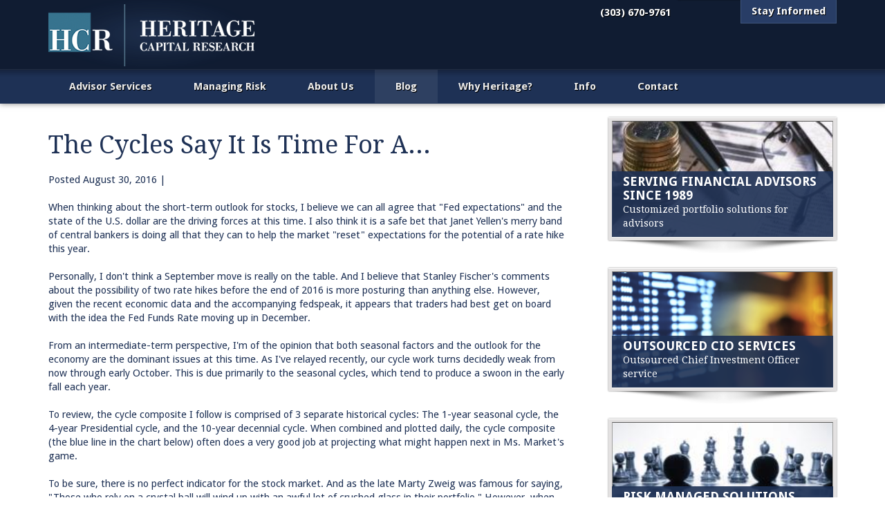

--- FILE ---
content_type: text/html;charset=UTF-8
request_url: https://www.heritagecapitalresearch.com/daily-state-of-the-markets/the-cycles-say-it-is-time-for-a
body_size: 6418
content:
<!DOCTYPE html>
<html>
<head>
    <meta charset="utf-8" />
    <meta name="viewport" content="width=device-width,initial-scale=1">
    <title>The Cycles Say It Is Time For A... - Heritage Capital Research</title>
    <meta name="description" content="" />
    <!--[if lt IE 9]>
        <script src="http://html5shiv.googlecode.com/svn/trunk/html5.js"></script>
    <![endif]-->
    <link href='https://fonts.googleapis.com/css?family=Droid+Sans:400,700|Droid+Serif:400,700' rel='stylesheet' type='text/css'>
    <link href="https://nmcdn.io/e186d21f8c7946a19faed23c3da2f0da/a070770d665f4366bdb8f4a563c79fa8/styles/all.less_1597429147.ncss?v=3bbf45d4ba" rel="stylesheet" type="text/css" media="all" />
    <!--[if lt IE 9]>
        <link href="https://nmcdn.io/e186d21f8c7946a19faed23c3da2f0da/a070770d665f4366bdb8f4a563c79fa8/styles/ie.css?t=1597428756&v=3bbf45d4ba" rel="stylesheet" type="text/css" media="all" />
    <![endif]-->
    <!--[if IE 7]> 
        <link href="https://nmcdn.io/e186d21f8c7946a19faed23c3da2f0da/a070770d665f4366bdb8f4a563c79fa8/styles/ie7.css?t=1597428756&v=3bbf45d4ba" rel="stylesheet" type="text/css" media="all" />
    <![endif]-->
            <link rel="alternate" type="application/rss+xml" title="State of the Markets" href="/daily-state-of-the-markets.rss" />
    <link rel="shortcut icon" href="https://nmcdn.io/e186d21f8c7946a19faed23c3da2f0da/a070770d665f4366bdb8f4a563c79fa8/images/hcr-favicon.png" />
    
    <!-- facebook & twitter og tags -->
<meta name="twitter:card" content="summary">
<meta property="og:title" content="The Cycles Say It Is Time For A...">
<meta name="twitter:title" content="The Cycles Say It Is Time For A...">
<meta property="og:type" content="article">
<meta property="og:url" content="http://www.heritagecapitalresearch.com/daily-state-of-the-markets/the-cycles-say-it-is-time-for-a">
<meta name="twitter:url" content="http://www.heritagecapitalresearch.com/daily-state-of-the-markets/the-cycles-say-it-is-time-for-a">
<meta property="og:image" content="https://nmcdn.io/e186d21f8c7946a19faed23c3da2f0da/a070770d665f4366bdb8f4a563c79fa8/images/HCAlogo-fb.jpg">
<meta name="twitter:image" content="https://nmcdn.io/e186d21f8c7946a19faed23c3da2f0da/a070770d665f4366bdb8f4a563c79fa8/images/HCAlogo-fb.jpg">
<meta property="og:site_name" content="Heritage Capital Research">
<meta property="og:description" content="When thinking about the short-term outlook for stocks, I believe we can all agree that &quot;Fed expectations&quot; and the state of the U.S. dollar are the driving fo...">
<meta name="twitter:description" content="When thinking about the short-term outlook for stocks, I believe we can all agree that &quot;Fed expectations&quot; and the state of the U.S. dollar are the driving fo...">
 
</head>
<body>

<header id="header">
    <div class="container">
        <h1><a href="/"><img src="https://nmcdn.io/e186d21f8c7946a19faed23c3da2f0da/a070770d665f4366bdb8f4a563c79fa8/images/logo-new.png" alt="Heritage Capital Research"></a></h1>
        <nav class="secondary">
            <a class="phone">(303) 670-9761</a>
            <div class="request">
                
                                                <form  method="post" action="/stay-informed" class="grid">
                    <div class="row">
                        <select class="col12" name="field-0">
                            <option>What would you like to do?</option>
                            <option>Receive Dave's "Daily State" Blog</option>
                            <option>Request Information</option>
                        </select>
                    </div>
                    <div class="row">
                        <input type="email" placeholder="Email" class="email col7" name="email">
                        <input type="hidden" name="id" value="b700b1646d5c465abdb305fb326133ed">
                        <input type="submit" class="submit col5" value="Submit">
                    </div>
                </form>
                <a>Stay Informed</a>
            </div>
            
        </nav>
    </div>
    <nav id="nav">
        <div class="container">
                            
    
                    
                
            
        
    <ul>
                <li class="level_1">
    <a href="/serving-financial-advisors">
        Advisor Services
    </a>
    <ul>
                <li class="level_2">
    <a href="/serving-financial-advisors/outsourced-chief-investment-officer-services-ocio">
        Outsourced Chief Investment Officer Services (OCIO)
    </a>
    </li>            <li class="level_2">
    <a href="/serving-financial-advisors/investment-management-solutions">
        Customized Investment Solutions
    </a>
    </li>            <li class="level_2">
    <a href="/serving-financial-advisors/multi-methodology-portfoliostrade">
        Multi-Methodology Portfolios™
    </a>
    </li>            <li class="level_2">
    <a href="/serving-financial-advisors/portfolio-offerings">
        Portfolio Strategies
    </a>
    </li>               
</ul>
</li>            <li class="level_1">
    <a href="/risk-management">
        Managing Risk
    </a>
    </li>            <li class="level_1">
    <a href="/about-us">
        About Us
    </a>
    </li>            <li class="level_1 active">
    <a href="/daily-state-of-the-markets">
        Blog
    </a>
    </li>            <li class="level_1">
    <a href="/why-hcr">
        Why Heritage?
    </a>
    </li>            <li class="level_1">
    <a href="/request-information">
        Info
    </a>
    </li>            <li class="level_1">
    <a href="/contact">
        Contact
    </a>
    </li>               
</ul>


        </div>
    </nav>
</header><!-- #header -->

<div class="content-wrapper">

<div class="banner">
    <img src="">
</div>
<div class="body grid">
<div class="container">
    <div class="row">
        <article class="col8 main m-col4">
                            <header class="page-header header-the-cycles-say-it-is-time-for-a...">
                <h1>The Cycles Say It Is Time For A...</h1>
            </header>
            
    <div class="meta">
    <span class="timestamp">Posted <time datetime="2016-08-30T07:05">August 30, 2016</time></span> |
        </div>                                <p>When thinking about the short-term outlook for stocks, I believe we can all agree that "Fed expectations" and the state of the U.S. dollar are the driving forces at this time. I also think it is a safe bet that Janet Yellen's merry band of central bankers is doing all that they can to help the market "reset" expectations for the potential of a rate hike this year.</p>
<p>Personally, I don't think a September move is really on the table. And I believe that Stanley Fischer's comments about the possibility of two rate hikes before the end of 2016 is more posturing than anything else. However, given the recent economic data and the accompanying fedspeak, it appears that traders had best get on board with the idea the Fed Funds Rate moving up in December.</p>
<p>From an intermediate-term perspective, I'm of the opinion that both seasonal factors and the outlook for the economy are the dominant issues at this time. As I've relayed recently, our cycle work turns decidedly weak from now through early October. This is due primarily to the seasonal cycles, which tend to produce a swoon in the early fall each year.</p>
<p>To review, the cycle composite I follow is comprised of 3 separate historical cycles: The 1-year seasonal cycle, the 4-year Presidential cycle, and the 10-year decennial cycle. When combined and plotted daily, the cycle composite (the blue line in the chart below) often does a very good job at projecting what might happen next in Ms. Market's game.</p>
<p>To be sure, there is no perfect indicator for the stock market. And as the late Marty Zweig was famous for saying, "Those who rely on a crystal ball will wind up with an awful lot of crushed glass in their portfolio." However, when the cycle composite is "on" it can be scary good as a projection of what comes next.</p>
<p><strong>S&amp;P 500 and 2016 Cycle Composite </strong><br /><img src="https://nmcdn.io/e186d21f8c7946a19faed23c3da2f0da/a070770d665f4366bdb8f4a563c79fa8/files/Charts/Cycle_Composite_8.30.16_web.png" alt="" /><br /><strong><a href="https://nmcdn.io/e186d21f8c7946a19faed23c3da2f0da/a070770d665f4366bdb8f4a563c79fa8/files/Charts/Cycle_Composite_8.30.16.png">View Larger Image</a></strong></p>
<p>As you can see from the chart, the cycle composite now calls for a steady - bot not severe - decline into mid-October. This is due to the fact that (a) September/October tends to be weak and (b) the 4-year presidential cycle is in play this year. Historically, the outcome of a presidential election tends to be up in the air at this time of the year, which, of course, causes uncertainty in the stock market. And since markets hate uncertainty more than anything else, it isn't surprising to see the cycle composite projecting some downside action for the next 5-6 weeks.</p>
<p>The good news is that after the fall swoon, stocks traditionally embark on the "year-end rally." And according to the composite, this year will be no different.</p>
<p>So, what is an investor to do with this information, you ask? First, understand that this type of work is best used for setting general strategy - and not for day-to-day decision making. But given that we believe a new cyclical bull market began in February, it looks to me that investors may be presented with an opportunity here. In other words, the projected seasonal weakness over the next few weeks might be a good time to "buy the dip."</p>
<h3>Current Market Drivers</h3>
<p>We strive to identify the driving forces behind the market action on a daily basis. The thinking is that if we can both identify and understand why stocks are doing what they are doing on a short-term basis; we are not likely to be surprised/blind-sided by a big move. Listed below are what we believe to be the driving forces of the current market (Listed in order of importance).</p>
<p><strong> &nbsp;&nbsp;&nbsp;&nbsp;&nbsp; 1. The State of Global Central Bank Policies </strong> <br /><strong> &nbsp;&nbsp;&nbsp;&nbsp;&nbsp; 2. The State of U.S. Economic Growth </strong> <br /><strong> &nbsp;&nbsp;&nbsp;&nbsp;&nbsp; 3. The State of the U.S. Dollar </strong></p>
<!-------- Thought Of The Day -------->
<h3>Thought For The Day:</h3>
<p>Happiness depends upon ourselves -- Aristotle</p>
<p>&nbsp;</p>
<p>Wishing you green screens and all the best for a great day,</p>
<p><img src="http://stateofthemarkets.com/wp-content/uploads/2014/01/DDM-2013-small.jpg" alt="" /></p>
<p><strong>David D. Moenning</strong> <br />Chief Investment Officer <br /><a href="http://www.sowellmanagement.com">Sowell Management Services</a></p>
<p><a href="http://sowellmanagement.com/MPD-Explained/"><strong>Looking for a "Modern" approach to Asset Allocation and Portfolio Design?</strong></a></p>
<p><a href="http://sowellmanagement.com/news-and-events/"><strong>Looking for More on the State of the Markets?</strong></a></p>
<p><strong>Investment Pros: Looking to modernize your asset allocations, add risk management to client portfolios, or outsource portfolio design? Contact Eric@SowellManagement.com</strong></p>
<!---- Disclosure----><hr />
<h3>Disclosures</h3>
<p>The opinions and forecasts expressed herein are those of Mr. David Moenning and may not actually come to pass. Mr. Moenning's opinions and viewpoints regarding the future of the markets should not be construed as recommendations. The analysis and information in this report is for informational purposes only. No part of the material presented in this report is intended as an investment recommendation or investment advice. Neither the information nor any opinion expressed constitutes a solicitation to purchase or sell securities or any investment program.</p>
<p>Any investment decisions must in all cases be made by the reader or by his or her investment adviser. Do NOT ever purchase any security without doing sufficient research. There is no guarantee that the investment objectives outlined will actually come to pass. All opinions expressed herein are subject to change without notice. Neither the editor, employees, nor any of their affiliates shall have any liability for any loss sustained by anyone who has relied on the information provided.</p>
<p>The analysis provided is based on both technical and fundamental research and is provided "as is" without warranty of any kind, either expressed or implied. Although the information contained is derived from sources which are believed to be reliable, they cannot be guaranteed.</p>
<p>David D. Moenning is an investment adviser representative of Sowell Management Services, a registered investment advisor. For a complete description of investment risks, fees and services, review the firm brochure (ADV Part 2) which is available by contacting Sowell. Sowell is not registered as a broker-dealer.</p>
<p>Employees and affiliates of Sowell may at times have positions in the securities referred to and may make purchases or sales of these securities while publications are in circulation. Positions may change at any time.</p>
<p>Investments in equities carry an inherent element of risk including the potential for significant loss of principal. Past performance is not an indication of future results.</p>
<p>Advisory services are offered through Sowell Management Services.</p>
            
        </article><!-- .content -->
        <aside class="col4 sidebar">
                                <div class="row">
        <div class="m-col2 blockwrap">
    <section class="block small">
    <a href="/serving-financial-advisors">
                <div class="image">
                                                                <img src="https://nmcdn.io/e186d21f8c7946a19faed23c3da2f0da/a070770d665f4366bdb8f4a563c79fa8/files/feature-blocks/StockPortFeature-process-sc230x120-q90-t1366147567.jpg?v=3bbf45d4ba" alt="">
            <div class="overlay">
                <h3>Serving Financial Advisors Since 1989</h3>
                <h4>Customized portfolio solutions for advisors</h4>            </div>
        </div>
                <p>Advisors are increasingly turning to outsourcing to create more time for client-facing activities and to bring additional experience/expertise to their firms.</p>
        <span class="learnmore">Learn More &gt;</span>
            </a>
</section>    </div>
            <div class="m-col2 blockwrap">
    <section class="block small">
    <a href="/serving-financial-advisors/outsourced-chief-investment-officer-services-ocio">
                <div class="image">
                                                                <img src="https://nmcdn.io/e186d21f8c7946a19faed23c3da2f0da/a070770d665f4366bdb8f4a563c79fa8/files/invest/smartmixhires-process-sc230x120-q90-t1395261099.png?v=3bbf45d4ba" alt="">
            <div class="overlay">
                <h3>Outsourced CIO Services</h3>
                <h4>Outsourced Chief Investment Officer service</h4>            </div>
        </div>
                <p>A recent study shows 72% of advisors seek help with portfolio construction, ongoing management, trading and/or performance analysis.</p>
        <span class="learnmore">Learn More &gt;</span>
            </a>
</section>    </div>
        </div><div clas="row">
            <div class="m-col2 blockwrap">
    <section class="block small">
    <a href="/risk-management">
                <div class="image">
                                                                <img src="https://nmcdn.io/e186d21f8c7946a19faed23c3da2f0da/a070770d665f4366bdb8f4a563c79fa8/files/feature-blocks/riskmanagement2-process-sc230x120-q90-t1366148019.jpg?v=3bbf45d4ba" alt="">
            <div class="overlay">
                <h3>Risk Managed Solutions</h3>
                <h4>Are you ready for the next financial storm?</h4>            </div>
        </div>
                <p>HCR's risk managed strategies strive to reduce exposure to risk in times of extreme stress and to participate in market gains when the bulls are running.</p>
        <span class="learnmore">Learn More &gt;</span>
            </a>
</section>    </div>
            <div class="m-col2 blockwrap">
    <section class="block small">
    <a href="/daily-state-of-the-markets/the-big-picture-2026-the-economy-earnings">
                <div class="image">
                                                                <img src="https://nmcdn.io/e186d21f8c7946a19faed23c3da2f0da/a070770d665f4366bdb8f4a563c79fa8/files/2026--iStock-process-sc230x120-q90-t1768239078.jpg?v=3bbf45d4ba" alt="">
            <div class="overlay">
                <h3>State of the Market</h3>
                <h4></h4>            </div>
        </div>
                <p>Since there are lots of questions/worries in the headlines these days, I thought this might be a good time to review the big-picture fundamental drivers of the stock market...</p>
        <span class="learnmore">Learn More &gt;</span>
            </a>
</section>    </div>
    </div>            
    <h4>Categories</h4>
<ul>
        <li><a href="/categories/daily-state-of-the-markets">Daily State of the Markets</a></li>
    </ul>        </aside>
    </div><!-- .row -->
</div>
</div><!-- .body -->

</div><!-- .content-wrapper -->

<footer id="footer">
    <div class="nav">
    <div class="container grid">
        <div class="row">
                        <div class="col2 nomobile">
                <h3>Company</h3>
                <nav>
                                        <a href="/about-us">About Us</a>
                                        <a href="/why-hcr">Why HCR</a>
                                        <a href="/footer-pages/company/privacy-policy">Privacy Policy</a>
                                        <a href="/footer-pages/company/disclosure">Disclosure</a>
                                        <a href="/footer-pages/company/terms-of-use">Terms of Use</a>
                                    </nav>
            </div>
                        <div class="col2 nomobile">
                <h3>Risk Management</h3>
                <nav>
                                        <a href="/risk-management">Risk Management Services</a>
                                        <a href="/footer-links/risk-management/what-risk-management-can-and-cant-do">What Risk Management Can and Can&#039;t Do</a>
                                    </nav>
            </div>
                        <div class="col6 m-col4">
                <h3>Contact Us</h3>
                <div class="row">
                    <div  class="image col3 m-col1">
                                                <img src="https://nmcdn.io/e186d21f8c7946a19faed23c3da2f0da/a070770d665f4366bdb8f4a563c79fa8/images/HCRlogo.png" alt="map">
                    </div>
                    <div class="address col5 m-col2" itemscope itemtype="http://schema.org/LocalBusiness">
                        <p itemprop="name">Heritage Capital Research</p>
                        
                        <p itemprop="address" itemscope itemtype="http://schema.org/PostalAddress">
                            <span itemprop="streetAddress">19263 W 85th Bluff</span><br>
                            <span itemprop="addressLocality">Arvada</span>, <span itemprop="addressRegion">CO</span> <span itemprop="postalCode">80007</span>  
                        </p>
                        <p>Phone: <span class="tel-number">(303) 670-9761 </span><br>
                        Email: <a href="mailto:info@heritagecapitalresearch.com">Info@HeritageCapitalResearch.com</a></p>
                    </div>
                    <div class="social col4 nomobile">
                        Connect with Us
                        <nav>
                                                        <a class="icon rss" href="/daily-state-of-the-markets.rss">RSS</a>
                             
                        </nav>
                    </div>
                </div><!-- .row -->
            </div><!-- .col6 -->
        </div><!-- .row -->
    </div>
</div><!-- .nav -->
<div class="copy">
    <p class="container">
        <br>Advisory Services offered through Heritage Capital Advisors LLC dba Heritage Capital Research<br>&copy; COPYRIGHT 2026 Heritage Capital Research. All Rights Reserved.<br>
        <small><a href="https://www.newmediacampaigns.com">Website development</a> by New Media Campaigns</small>
    
        
    </p>
</div></footer><!-- #footer -->
    
<script src="https://ajax.googleapis.com/ajax/libs/jquery/1.8.3/jquery.min.js"></script>
<script src="https://nmcdn.io/e186d21f8c7946a19faed23c3da2f0da/a070770d665f4366bdb8f4a563c79fa8/scripts/swipe,nav,placeholder,setup_1597428757.njs?v=3bbf45d4ba" type="text/javascript"></script>

    <script>
var _gaq = [['_setAccount', 'UA-43060119-14'], ['_trackPageview']];
(function(d, t) {
var g = d.createElement(t),
s = d.getElementsByTagName(t)[0];
g.async = true;
g.src = '//www.google-analytics.com/ga.js';
s.parentNode.insertBefore(g, s);
})(document, 'script');
</script></body>
</html>

--- FILE ---
content_type: text/css;charset=utf-8
request_url: https://nmcdn.io/e186d21f8c7946a19faed23c3da2f0da/a070770d665f4366bdb8f4a563c79fa8/styles/all.less_1597429147.ncss?v=3bbf45d4ba
body_size: 7882
content:
html,body,div,span,object,iframe,h1,h2,h3,h4,h5,h6,p,blockquote,pre,abbr,address,cite,code,del,dfn,em,img,ins,kbd,q,samp,small,strong,sub,sup,var,b,i,dl,dt,dd,ol,ul,li,fieldset,form,label,legend,table,caption,tbody,tfoot,thead,tr,th,td,article,aside,canvas,details,figcaption,figure,footer,header,hgroup,menu,nav,section,summary,time,mark,audio,video{margin:0;padding:0;border:0;outline:0;font-size:100%;vertical-align:baseline;background:transparent}body{line-height:1}article,aside,details,figcaption,figure,footer,header,hgroup,menu,nav,section{display:block}nav ul{list-style:none}blockquote,q{quotes:none}blockquote:before,blockquote:after,q:before,q:after{content:'';content:none}a{margin:0;padding:0;font-size:100%;vertical-align:baseline;background:transparent}ins{background-color:#ff9;color:#000;text-decoration:none}mark{background-color:#ff9;color:#000;font-style:italic;font-weight:bold}del{text-decoration:line-through}abbr[title],dfn[title]{border-bottom:1px dotted;cursor:help}table{border-collapse:collapse;border-spacing:0}hr{display:block;height:1px;border:0;border-top:1px solid #ccc;margin:1em 0;padding:0}input,select{vertical-align:middle}.noText,.textReplace{overflow:hidden;text-indent:100%;white-space:nowrap}.noList{list-style:none;margin:0;padding:0}.noForm{border:0;margin:0;padding:0;-webkit-appearance:none}.fullSize{height:100%;width:100%}.absoluteDefault{position:absolute;left:0;top:0}.absoluteFullSize{position:absolute;left:0;top:0;height:100%;width:100%}.clearFix{*zoom:1}.clearFix:before,.clearFix:after{content:"";display:table}.clearFix:after{clear:both}.sans{font-family:'Droid Sans',sans-serif}.serif{font-family:'Droid Serif',serif}.ptn{padding-top:0}.ptni{padding-top:0 !important}.pbn{padding-bottom:0}.pbni{padding-bottom:0 !important}.pln{padding-left:0}.plni{padding-left:0 !important}.prn{padding-right:0}.prni{padding-right:0 !important}.pvn{padding-top:0;padding-bottom:0}.pvni{padding-top:0 !important;padding-bottom:0 !important}.phn{padding-left:0;padding-right:0}.phni{padding-left:0 !important;padding-right:0 !important}.pan{padding-top:0;padding-bottom:0;padding-left:0;padding-right:0}.pani{padding-top:0 !important;padding-bottom:0 !important;padding-left:0 !important;padding-right:0 !important}.mtn{margin-top:0}.mtni{margin-top:0 !important}.mbn{margin-bottom:0}.mbni{margin-bottom:0 !important}.mln{margin-left:0}.mlni{margin-left:0 !important}.mrn{margin-right:0}.mrni{margin-right:0 !important}.mvn{margin-top:0;margin-bottom:0}.mvni{margin-top:0 !important;margin-bottom:0 !important}.mhn{margin-left:0;margin-right:0}.mhni{margin-left:0 !important;margin-right:0 !important}.man{margin-top:0;margin-bottom:0;margin-left:0;margin-right:0}.mani{margin-top:0 !important;margin-bottom:0 !important;margin-left:0 !important;margin-right:0 !important}.lhn{line-height:0}.lhni{line-height:0 !important}.ptq{padding-top:5px}.ptqi{padding-top:5px !important}.pbq{padding-bottom:5px}.pbqi{padding-bottom:5px !important}.plq{padding-left:5px}.plqi{padding-left:5px !important}.prq{padding-right:5px}.prqi{padding-right:5px !important}.pvq{padding-top:5px;padding-bottom:5px}.pvqi{padding-top:5px !important;padding-bottom:5px !important}.phq{padding-left:5px;padding-right:5px}.phqi{padding-left:5px !important;padding-right:5px !important}.paq{padding-top:5px;padding-bottom:5px;padding-left:5px;padding-right:5px}.paqi{padding-top:5px !important;padding-bottom:5px !important;padding-left:5px !important;padding-right:5px !important}.mtq{margin-top:5px}.mtqi{margin-top:5px !important}.mbq{margin-bottom:5px}.mbqi{margin-bottom:5px !important}.mlq{margin-left:5px}.mlqi{margin-left:5px !important}.mrq{margin-right:5px}.mrqi{margin-right:5px !important}.mvq{margin-top:5px;margin-bottom:5px}.mvqi{margin-top:5px !important;margin-bottom:5px !important}.mhq{margin-left:5px;margin-right:5px}.mhqi{margin-left:5px !important;margin-right:5px !important}.maq{margin-top:5px;margin-bottom:5px;margin-left:5px;margin-right:5px}.maqi{margin-top:5px !important;margin-bottom:5px !important;margin-left:5px !important;margin-right:5px !important}.lhq{line-height:5px}.lhqi{line-height:5px !important}.pth{padding-top:10px}.pthi{padding-top:10px !important}.pbh{padding-bottom:10px}.pbhi{padding-bottom:10px !important}.plh{padding-left:10px}.plhi{padding-left:10px !important}.prh{padding-right:10px}.prhi{padding-right:10px !important}.pvh{padding-top:10px;padding-bottom:10px}.pvhi{padding-top:10px !important;padding-bottom:10px !important}.phh{padding-left:10px;padding-right:10px}.phhi{padding-left:10px !important;padding-right:10px !important}.pah{padding-top:10px;padding-bottom:10px;padding-left:10px;padding-right:10px}.pahi{padding-top:10px !important;padding-bottom:10px !important;padding-left:10px !important;padding-right:10px !important}.mth{margin-top:10px}.mthi{margin-top:10px !important}.mbh{margin-bottom:10px}.mbhi{margin-bottom:10px !important}.mlh{margin-left:10px}.mlhi{margin-left:10px !important}.mrh{margin-right:10px}.mrhi{margin-right:10px !important}.mvh{margin-top:10px;margin-bottom:10px}.mvhi{margin-top:10px !important;margin-bottom:10px !important}.mhh{margin-left:10px;margin-right:10px}.mhhi{margin-left:10px !important;margin-right:10px !important}.mah{margin-top:10px;margin-bottom:10px;margin-left:10px;margin-right:10px}.mahi{margin-top:10px !important;margin-bottom:10px !important;margin-left:10px !important;margin-right:10px !important}.lhh{line-height:10px}.lhhi{line-height:10px !important}.pts{padding-top:20px}.ptsi{padding-top:20px !important}.pbs{padding-bottom:20px}.pbsi{padding-bottom:20px !important}.pls{padding-left:20px}.plsi{padding-left:20px !important}.prs{padding-right:20px}.prsi{padding-right:20px !important}.pvs{padding-top:20px;padding-bottom:20px}.pvsi{padding-top:20px !important;padding-bottom:20px !important}.phs{padding-left:20px;padding-right:20px}.phsi{padding-left:20px !important;padding-right:20px !important}.pas{padding-top:20px;padding-bottom:20px;padding-left:20px;padding-right:20px}.pasi{padding-top:20px !important;padding-bottom:20px !important;padding-left:20px !important;padding-right:20px !important}.mts{margin-top:20px}.mtsi{margin-top:20px !important}.mbs{margin-bottom:20px}.mbsi{margin-bottom:20px !important}.mls{margin-left:20px}.mlsi{margin-left:20px !important}.mrs{margin-right:20px}.mrsi{margin-right:20px !important}.mvs{margin-top:20px;margin-bottom:20px}.mvsi{margin-top:20px !important;margin-bottom:20px !important}.mhs{margin-left:20px;margin-right:20px}.mhsi{margin-left:20px !important;margin-right:20px !important}.mas{margin-top:20px;margin-bottom:20px;margin-left:20px;margin-right:20px}.masi{margin-top:20px !important;margin-bottom:20px !important;margin-left:20px !important;margin-right:20px !important}.lhs{line-height:20px}.lhsi{line-height:20px !important}.pt3h{padding-top:30px}.pt3hi{padding-top:30px !important}.pb3h{padding-bottom:30px}.pb3hi{padding-bottom:30px !important}.pl3h{padding-left:30px}.pl3hi{padding-left:30px !important}.pr3h{padding-right:30px}.pr3hi{padding-right:30px !important}.pv3h{padding-top:30px;padding-bottom:30px}.pv3hi{padding-top:30px !important;padding-bottom:30px !important}.ph3h{padding-left:30px;padding-right:30px}.ph3hi{padding-left:30px !important;padding-right:30px !important}.pa3h{padding-top:30px;padding-bottom:30px;padding-left:30px;padding-right:30px}.pa3hi{padding-top:30px !important;padding-bottom:30px !important;padding-left:30px !important;padding-right:30px !important}.mt3h{margin-top:30px}.mt3hi{margin-top:30px !important}.mb3h{margin-bottom:30px}.mb3hi{margin-bottom:30px !important}.ml3h{margin-left:30px}.ml3hi{margin-left:30px !important}.mr3h{margin-right:30px}.mr3hi{margin-right:30px !important}.mv3h{margin-top:30px;margin-bottom:30px}.mv3hi{margin-top:30px !important;margin-bottom:30px !important}.mh3h{margin-left:30px;margin-right:30px}.mh3hi{margin-left:30px !important;margin-right:30px !important}.ma3h{margin-top:30px;margin-bottom:30px;margin-left:30px;margin-right:30px}.ma3hi{margin-top:30px !important;margin-bottom:30px !important;margin-left:30px !important;margin-right:30px !important}.lh3h{line-height:30px}.lh3hi{line-height:30px !important}.ptd{padding-top:40px}.ptdi{padding-top:40px !important}.pbd{padding-bottom:40px}.pbdi{padding-bottom:40px !important}.pld{padding-left:40px}.pldi{padding-left:40px !important}.prd{padding-right:40px}.prdi{padding-right:40px !important}.pvd{padding-top:40px;padding-bottom:40px}.pvdi{padding-top:40px !important;padding-bottom:40px !important}.phd{padding-left:40px;padding-right:40px}.phdi{padding-left:40px !important;padding-right:40px !important}.pad{padding-top:40px;padding-bottom:40px;padding-left:40px;padding-right:40px}.padi{padding-top:40px !important;padding-bottom:40px !important;padding-left:40px !important;padding-right:40px !important}.mtd{margin-top:40px}.mtdi{margin-top:40px !important}.mbd{margin-bottom:40px}.mbdi{margin-bottom:40px !important}.mld{margin-left:40px}.mldi{margin-left:40px !important}.mrd{margin-right:40px}.mrdi{margin-right:40px !important}.mvd{margin-top:40px;margin-bottom:40px}.mvdi{margin-top:40px !important;margin-bottom:40px !important}.mhd{margin-left:40px;margin-right:40px}.mhdi{margin-left:40px !important;margin-right:40px !important}.mad{margin-top:40px;margin-bottom:40px;margin-left:40px;margin-right:40px}.madi{margin-top:40px !important;margin-bottom:40px !important;margin-left:40px !important;margin-right:40px !important}.lhd{line-height:40px}.lhdi{line-height:40px !important}.pt5h{padding-top:50px}.pt5hi{padding-top:50px !important}.pb5h{padding-bottom:50px}.pb5hi{padding-bottom:50px !important}.pl5h{padding-left:50px}.pl5hi{padding-left:50px !important}.pr5h{padding-right:50px}.pr5hi{padding-right:50px !important}.pv5h{padding-top:50px;padding-bottom:50px}.pv5hi{padding-top:50px !important;padding-bottom:50px !important}.ph5h{padding-left:50px;padding-right:50px}.ph5hi{padding-left:50px !important;padding-right:50px !important}.pa5h{padding-top:50px;padding-bottom:50px;padding-left:50px;padding-right:50px}.pa5hi{padding-top:50px !important;padding-bottom:50px !important;padding-left:50px !important;padding-right:50px !important}.mt5h{margin-top:50px}.mt5hi{margin-top:50px !important}.mb5h{margin-bottom:50px}.mb5hi{margin-bottom:50px !important}.ml5h{margin-left:50px}.ml5hi{margin-left:50px !important}.mr5h{margin-right:50px}.mr5hi{margin-right:50px !important}.mv5h{margin-top:50px;margin-bottom:50px}.mv5hi{margin-top:50px !important;margin-bottom:50px !important}.mh5h{margin-left:50px;margin-right:50px}.mh5hi{margin-left:50px !important;margin-right:50px !important}.ma5h{margin-top:50px;margin-bottom:50px;margin-left:50px;margin-right:50px}.ma5hi{margin-top:50px !important;margin-bottom:50px !important;margin-left:50px !important;margin-right:50px !important}.lh5h{line-height:50px}.lh5hi{line-height:50px !important}.ptt{padding-top:60px}.ptti{padding-top:60px !important}.pbt{padding-bottom:60px}.pbti{padding-bottom:60px !important}.plt{padding-left:60px}.plti{padding-left:60px !important}.prt{padding-right:60px}.prti{padding-right:60px !important}.pvt{padding-top:60px;padding-bottom:60px}.pvti{padding-top:60px !important;padding-bottom:60px !important}.pht{padding-left:60px;padding-right:60px}.phti{padding-left:60px !important;padding-right:60px !important}.pat{padding-top:60px;padding-bottom:60px;padding-left:60px;padding-right:60px}.pati{padding-top:60px !important;padding-bottom:60px !important;padding-left:60px !important;padding-right:60px !important}.mtt{margin-top:60px}.mtti{margin-top:60px !important}.mbt{margin-bottom:60px}.mbti{margin-bottom:60px !important}.mlt{margin-left:60px}.mlti{margin-left:60px !important}.mrt{margin-right:60px}.mrti{margin-right:60px !important}.mvt{margin-top:60px;margin-bottom:60px}.mvti{margin-top:60px !important;margin-bottom:60px !important}.mht{margin-left:60px;margin-right:60px}.mhti{margin-left:60px !important;margin-right:60px !important}.mat{margin-top:60px;margin-bottom:60px;margin-left:60px;margin-right:60px}.mati{margin-top:60px !important;margin-bottom:60px !important;margin-left:60px !important;margin-right:60px !important}.lht{line-height:60px}.lhti{line-height:60px !important}html,body{font-family:'Droid Sans',sans-serif;color:#1e3155;font-size:13px;line-height:20px}h1,h2,h3,h4,h5,h6,ul,ol,dl,p,blockquote,table,form,pre{margin-bottom:20px}h1,h2,h3,h4,h5,h6,.alpha,.beta,.gamma,.delta,.epsilon,.zeta,.giga,.mega,.kilo,.milli{color:#1e3155;font-family:'Droid Serif',serif;font-weight:bold}h1,.alpha{font-size:26px;line-height:40px}h2,.beta{font-size:23.4px;line-height:40px}h3,.gamma{font-size:20.8px}h4,.delta{font-size:18.2px;margin-bottom:0}h5,.epsilon{font-size:15.6px;margin-bottom:0}h6,.zeta{font-size:13px;margin-bottom:0}.giga{font-size:33.8px;line-height:40px}.mega{font-size:31.2px;line-height:40px}.kilo{font-size:28.6px;line-height:40px}.milli{font-size:10.4px}a{color:#007}a:link{text-decoration:none}a:hover{text-decoration:underline}small{font-size:80%}sup,sub{font-size:80%;line-height:0}sup{vertical-align:super}sub{vertical-align:sub}blockquote{border-left:5px solid rgba(0,0,0,0.1);margin-left:20px;margin-right:20px;padding-left:20px}blockquote :last-child{margin-bottom:0}pre,code,kbd{background:#f8f8f8;border:1px solid #eaeaea;-webkit-border-radius:3px;-moz-border-radius:3px;border-radius:3px;-webkit-background-clip:padding-box;-moz-background-clip:padding;background-clip:padding-box;padding:0 5px;font-family:Consolas,"Courier New",Courier,mono;font-size:11.7px;color:#1e3155;word-wrap:break-word}pre{margin-left:20px;margin-right:20px}strong{font-weight:bold}em{font-style:italic}ol,ul,dl{margin-left:20px;padding-left:20px}ol ol,ul ol,dl ol,ol ul,ul ul,dl ul{margin-bottom:0}dt{font-weight:bold}dd{margin-left:20px}.table{border-collapse:collapse;border-spacing:0;width:100%}.table th,.table td{border-top:1px solid rgba(0,0,0,0.1);padding:8px;text-align:left}.table thead th{vertical-align:bottom;font-weight:bold}.table thead tr:first-child th{border-top:0}.table-bordered{border:1px solid rgba(0,0,0,0.1);border-collapse:separate;border-left:0;-webkit-border-radius:4px;-moz-border-radius:4px;border-radius:4px;-webkit-background-clip:padding-box;-moz-background-clip:padding;background-clip:padding-box}.table-bordered th,.table-bordered td{border-left:1px solid rgba(0,0,0,0.1)}.table-bordered thead:last-child tr:last-child th:first-child,.table-bordered tbody:last-child tr:last-child td:first-child{-webkit-border-radius:0 0 0 4px;-moz-border-radius:0 0 0 4px;border-radius:0 0 0 4px;-webkit-background-clip:padding-box;-moz-background-clip:padding;background-clip:padding-box}.table-striped tbody tr:nth-child(odd) td{background:rgba(0,0,0,0.04)}label{display:block}label .req{color:red;font-weight:bold}input.text,fieldset,textarea,select,.radio-group,.checkbox-group{display:block;margin-bottom:20px}input.text,textarea{border:0;margin:0;padding:0;-webkit-appearance:none;background:#fff;border:1px solid #ddd;-webkit-box-sizing:border-box;-moz-box-sizing:border-box;box-sizing:border-box;-webkit-border-radius:4px;-moz-border-radius:4px;border-radius:4px;-webkit-background-clip:padding-box;-moz-background-clip:padding;background-clip:padding-box;-webkit-box-shadow:inset rgba(0,0,0,0.1) 0 1px 3px;-moz-box-shadow:inset rgba(0,0,0,0.1) 0 1px 3px;box-shadow:inset rgba(0,0,0,0.1) 0 1px 3px;height:30px;padding-top:10px;padding-bottom:10px;padding-left:10px;padding-right:10px;width:100%;margin-bottom:20px !important}input.text.error,textarea.error{background-color:#f2dede;border-color:red;outline-color:red}textarea{height:120px}select{min-width:30%}.checkbox-group label,.radio-group label{font-weight:normal}.grid{*zoom:1}.grid:before,.grid:after{content:"";display:table}.grid:after{clear:both}.grid .row{-webkit-box-sizing:border-box;-moz-box-sizing:border-box;-ms-box-sizing:border-box;box-sizing:border-box;display:block;width:100%;margin:0 auto;*zoom:1}.grid .row:before,.grid .row:after{content:"";display:table}.grid .row:after{clear:both}.grid .row .center,.grid .row .center:last-child{float:none;display:block;margin:0 auto}.grid{width:100%}.grid .col12{-webkit-box-sizing:border-box;-moz-box-sizing:border-box;-ms-box-sizing:border-box;box-sizing:border-box;width:100%;margin-left:3.6363636363636362%;position:relative;display:inline;float:left;min-height:1px}.grid .col12:first-child{margin-left:0}.grid .col11{-webkit-box-sizing:border-box;-moz-box-sizing:border-box;-ms-box-sizing:border-box;box-sizing:border-box;width:91.36363636363636%;margin-left:3.6363636363636362%;position:relative;display:inline;float:left;min-height:1px}.grid .col11:first-child{margin-left:0}.grid .col10{-webkit-box-sizing:border-box;-moz-box-sizing:border-box;-ms-box-sizing:border-box;box-sizing:border-box;width:82.72727272727272%;margin-left:3.6363636363636362%;position:relative;display:inline;float:left;min-height:1px}.grid .col10:first-child{margin-left:0}.grid .col9{-webkit-box-sizing:border-box;-moz-box-sizing:border-box;-ms-box-sizing:border-box;box-sizing:border-box;width:74.0909090909091%;margin-left:3.6363636363636362%;position:relative;display:inline;float:left;min-height:1px}.grid .col9:first-child{margin-left:0}.grid .col8{-webkit-box-sizing:border-box;-moz-box-sizing:border-box;-ms-box-sizing:border-box;box-sizing:border-box;width:65.45454545454545%;margin-left:3.6363636363636362%;position:relative;display:inline;float:left;min-height:1px}.grid .col8:first-child{margin-left:0}.grid .col7{-webkit-box-sizing:border-box;-moz-box-sizing:border-box;-ms-box-sizing:border-box;box-sizing:border-box;width:56.81818181818181%;margin-left:3.6363636363636362%;position:relative;display:inline;float:left;min-height:1px}.grid .col7:first-child{margin-left:0}.grid .col6{-webkit-box-sizing:border-box;-moz-box-sizing:border-box;-ms-box-sizing:border-box;box-sizing:border-box;width:48.18181818181818%;margin-left:3.6363636363636362%;position:relative;display:inline;float:left;min-height:1px}.grid .col6:first-child{margin-left:0}.grid .col5{-webkit-box-sizing:border-box;-moz-box-sizing:border-box;-ms-box-sizing:border-box;box-sizing:border-box;width:39.54545454545455%;margin-left:3.6363636363636362%;position:relative;display:inline;float:left;min-height:1px}.grid .col5:first-child{margin-left:0}.grid .col4{-webkit-box-sizing:border-box;-moz-box-sizing:border-box;-ms-box-sizing:border-box;box-sizing:border-box;width:30.909090909090907%;margin-left:3.6363636363636362%;position:relative;display:inline;float:left;min-height:1px}.grid .col4:first-child{margin-left:0}.grid .col3{-webkit-box-sizing:border-box;-moz-box-sizing:border-box;-ms-box-sizing:border-box;box-sizing:border-box;width:22.272727272727273%;margin-left:3.6363636363636362%;position:relative;display:inline;float:left;min-height:1px}.grid .col3:first-child{margin-left:0}.grid .col2{-webkit-box-sizing:border-box;-moz-box-sizing:border-box;-ms-box-sizing:border-box;box-sizing:border-box;width:13.636363636363637%;margin-left:3.6363636363636362%;position:relative;display:inline;float:left;min-height:1px}.grid .col2:first-child{margin-left:0}.grid .col1{-webkit-box-sizing:border-box;-moz-box-sizing:border-box;-ms-box-sizing:border-box;box-sizing:border-box;width:5%;margin-left:3.6363636363636362%;position:relative;display:inline;float:left;min-height:1px}.grid .col1:first-child{margin-left:0}.grid .offset11{margin-left:98.63636364%}.grid .offset10{margin-left:90%}.grid .offset9{margin-left:81.36363636%}.grid .offset8{margin-left:72.72727273%}.grid .offset7{margin-left:64.09090909%}.grid .offset6{margin-left:55.45454545%}.grid .offset5{margin-left:46.81818182%}.grid .offset4{margin-left:38.18181818%}.grid .offset3{margin-left:29.54545455%}.grid .offset2{margin-left:20.90909091%}.grid .offset1{margin-left:12.27272727%}.grid .push11{left:95%}.grid .push10{left:86.36363636%}.grid .push9{left:77.72727273%}.grid .push8{left:69.09090909%}.grid .push7{left:60.45454545%}.grid .push6{left:51.81818182%}.grid .push5{left:43.18181818%}.grid .push4{left:34.54545455%}.grid .push3{left:25.90909091%}.grid .push2{left:17.27272727%}.grid .push1{left:8.63636364%}.grid .pull11{right:95%}.grid .pull10{right:86.36363636%}.grid .pull9{right:77.72727273%}.grid .pull8{right:69.09090909%}.grid .pull7{right:60.45454545%}.grid .pull6{right:51.81818182%}.grid .pull5{right:43.18181818%}.grid .pull4{right:34.54545455%}.grid .pull3{right:25.90909091%}.grid .pull2{right:17.27272727%}.grid .pull1{right:8.63636364%}.onlytablet,.onlyTablet{display:none}@media all and (max-width:850px){.notablet,.noTablet{display:none !important}.onlytablet,.onlyTablet{display:block}.grid .col12{width:100%;margin:0;left:0;right:0}.grid .col11{width:100%;margin:0;left:0;right:0}.grid .col10{width:100%;margin:0;left:0;right:0}.grid .col9{width:100%;margin:0;left:0;right:0}.grid .col8{width:100%;margin:0;left:0;right:0}.grid .col7{width:100%;margin:0;left:0;right:0}.grid .col6{width:100%;margin:0;left:0;right:0}.grid .col5{width:100%;margin:0;left:0;right:0}.grid .col4{width:100%;margin:0;left:0;right:0}.grid .col3{width:100%;margin:0;left:0;right:0}.grid .col2{width:100%;margin:0;left:0;right:0}.grid .col1{width:100%;margin:0;left:0;right:0}.grid{width:100%}.grid .t-col6{-webkit-box-sizing:border-box;-moz-box-sizing:border-box;-ms-box-sizing:border-box;box-sizing:border-box;width:100%;margin-left:4.4%;position:relative;display:inline;float:left;min-height:1px}.grid .t-col6:first-child{margin-left:0}.grid .t-col5{-webkit-box-sizing:border-box;-moz-box-sizing:border-box;-ms-box-sizing:border-box;box-sizing:border-box;width:82.6%;margin-left:4.4%;position:relative;display:inline;float:left;min-height:1px}.grid .t-col5:first-child{margin-left:0}.grid .t-col4{-webkit-box-sizing:border-box;-moz-box-sizing:border-box;-ms-box-sizing:border-box;box-sizing:border-box;width:65.2%;margin-left:4.4%;position:relative;display:inline;float:left;min-height:1px}.grid .t-col4:first-child{margin-left:0}.grid .t-col3{-webkit-box-sizing:border-box;-moz-box-sizing:border-box;-ms-box-sizing:border-box;box-sizing:border-box;width:47.8%;margin-left:4.4%;position:relative;display:inline;float:left;min-height:1px}.grid .t-col3:first-child{margin-left:0}.grid .t-col2{-webkit-box-sizing:border-box;-moz-box-sizing:border-box;-ms-box-sizing:border-box;box-sizing:border-box;width:30.4%;margin-left:4.4%;position:relative;display:inline;float:left;min-height:1px}.grid .t-col2:first-child{margin-left:0}.grid .t-col1{-webkit-box-sizing:border-box;-moz-box-sizing:border-box;-ms-box-sizing:border-box;box-sizing:border-box;width:13%;margin-left:4.4%;position:relative;display:inline;float:left;min-height:1px}.grid .t-col1:first-child{margin-left:0}.grid .t-offset5{margin-left:91.4%}.grid .t-offset4{margin-left:74%}.grid .t-offset3{margin-left:56.6%}.grid .t-offset2{margin-left:39.2%}.grid .t-offset1{margin-left:21.8%}.grid .t-push5{left:87%}.grid .t-push4{left:69.6%}.grid .t-push3{left:52.2%}.grid .t-push2{left:34.8%}.grid .t-push1{left:17.4%}.grid .t-pull5{right:87%}.grid .t-pull4{right:69.6%}.grid .t-pull3{right:52.2%}.grid .t-pull2{right:34.8%}.grid .t-pull1{right:17.4%}}.onlymobile,.onlyMobile{display:none}@media all and (max-width:599px){.nomobile,.noMobile{display:none !important}.onlymobile,.onlyMobile{display:block}.grid .col12{width:100%;margin:0;left:0;right:0}.grid .col11{width:100%;margin:0;left:0;right:0}.grid .col10{width:100%;margin:0;left:0;right:0}.grid .col9{width:100%;margin:0;left:0;right:0}.grid .col8{width:100%;margin:0;left:0;right:0}.grid .col7{width:100%;margin:0;left:0;right:0}.grid .col6{width:100%;margin:0;left:0;right:0}.grid .col5{width:100%;margin:0;left:0;right:0}.grid .col4{width:100%;margin:0;left:0;right:0}.grid .col3{width:100%;margin:0;left:0;right:0}.grid .col2{width:100%;margin:0;left:0;right:0}.grid .col1{width:100%;margin:0;left:0;right:0}.grid{width:100%}.grid .m-col4{-webkit-box-sizing:border-box;-moz-box-sizing:border-box;-ms-box-sizing:border-box;box-sizing:border-box;width:100%;margin-left:4%;position:relative;display:inline;float:left;min-height:1px}.grid .m-col4:first-child{margin-left:0}.grid .m-col3{-webkit-box-sizing:border-box;-moz-box-sizing:border-box;-ms-box-sizing:border-box;box-sizing:border-box;width:74%;margin-left:4%;position:relative;display:inline;float:left;min-height:1px}.grid .m-col3:first-child{margin-left:0}.grid .m-col2{-webkit-box-sizing:border-box;-moz-box-sizing:border-box;-ms-box-sizing:border-box;box-sizing:border-box;width:48%;margin-left:4%;position:relative;display:inline;float:left;min-height:1px}.grid .m-col2:first-child{margin-left:0}.grid .m-col1{-webkit-box-sizing:border-box;-moz-box-sizing:border-box;-ms-box-sizing:border-box;box-sizing:border-box;width:22%;margin-left:4%;position:relative;display:inline;float:left;min-height:1px}.grid .m-col1:first-child{margin-left:0}.grid .m-offset3{margin-left:82%}.grid .m-offset2{margin-left:56%}.grid .m-offset1{margin-left:30%}.grid .m-push3{left:78%}.grid .m-push2{left:52%}.grid .m-push1{left:26%}.grid .m-pull3{right:78%}.grid .m-pull2{right:52%}.grid .m-pull1{right:26%}}.btn{height:30px;font-size:15px;line-height:30px;background-clip:border-box !important;background-repeat:repeat-x;border:1px solid rgba(0,0,0,0.25);-webkit-box-sizing:border-box;-moz-box-sizing:border-box;box-sizing:border-box;-webkit-border-radius:4px;-moz-border-radius:4px;border-radius:4px;-webkit-background-clip:padding-box;-moz-background-clip:padding;background-clip:padding-box;box-shadow:inset 0 1px 0 rgba(255,255,255,0.2),0 1px 2px rgba(0,0,0,0.05);cursor:pointer;display:inline-block;background-color:#1e3155;background-image:-webkit-gradient(linear,left top,left bottom,color-stop(0,#2b477b),color-stop(100% #1e3155));background-image:-webkit-linear-gradient(top,#2b477b 0,#1e3155 100%);background-image:-moz-linear-gradient(top,#2b477b 0,#1e3155 100%);background-image:-ms-linear-gradient(top,#2b477b 0,#1e3155 100%);background-image:-o-linear-gradient(top,#2b477b 0,#1e3155 100%);background-image:linear-gradient(top,#2b477b 0,#1e3155 100%);padding-left:10px;padding-right:10px;padding-top:0;padding-bottom:0;-webkit-transition:background-position linear .1s;-moz-transition:background-position linear .1s;-o-transition:background-position linear .1s;transition:background-position linear .1s;vertical-align:middle;color:#333;font-family:'Droid Sans',sans-serif;text-decoration:none !important;text-shadow:rgba(255,255,255,0.75) 0 1px 0}.btn:hover{background-position:0 -15px}.btn-primary,.btn-info,.btn-success,.btn-warning,.btn-danger{color:#FFF !important;text-shadow:rgba(0,0,0,0.25) 0 -1px 0 !important}.btn-primary{color:#333;text-shadow:rgba(255,255,255,0.75) 0 1px 0;height:30px;font-size:15px;line-height:30px;background-clip:border-box !important;background-repeat:repeat-x;border:1px solid rgba(0,0,0,0.25);-webkit-box-sizing:border-box;-moz-box-sizing:border-box;box-sizing:border-box;-webkit-border-radius:4px;-moz-border-radius:4px;border-radius:4px;-webkit-background-clip:padding-box;-moz-background-clip:padding;background-clip:padding-box;box-shadow:inset 0 1px 0 rgba(255,255,255,0.2),0 1px 2px rgba(0,0,0,0.05);cursor:pointer;display:inline-block;background-color:#1e3155;background-image:-webkit-gradient(linear,left top,left bottom,color-stop(0,#2b477b),color-stop(100% #1e3155));background-image:-webkit-linear-gradient(top,#2b477b 0,#1e3155 100%);background-image:-moz-linear-gradient(top,#2b477b 0,#1e3155 100%);background-image:-ms-linear-gradient(top,#2b477b 0,#1e3155 100%);background-image:-o-linear-gradient(top,#2b477b 0,#1e3155 100%);background-image:linear-gradient(top,#2b477b 0,#1e3155 100%);padding-left:10px;padding-right:10px;padding-top:0;padding-bottom:0;-webkit-transition:background-position linear .1s;-moz-transition:background-position linear .1s;-o-transition:background-position linear .1s;transition:background-position linear .1s;vertical-align:middle;color:#fff;font-family:'Droid Sans',sans-serif;text-decoration:none !important;text-transform:uppercase;text-shadow:rgba(0,0,0,0.75) 0 1px 0;font-size:12px;-webkit-box-shadow:0 1px 3px rgba(0,0,0,0.5);-moz-box-shadow:0 1px 3px rgba(0,0,0,0.5);box-shadow:0 1px 3px rgba(0,0,0,0.5);margin-bottom:5px;background-color:#05c;background-image:-webkit-gradient(linear,left top,left bottom,color-stop(0,#006aff),color-stop(100% #05c));background-image:-webkit-linear-gradient(top,#006aff 0,#05c 100%);background-image:-moz-linear-gradient(top,#006aff 0,#05c 100%);background-image:-ms-linear-gradient(top,#006aff 0,#05c 100%);background-image:-o-linear-gradient(top,#006aff 0,#05c 100%);background-image:linear-gradient(top,#006aff 0,#05c 100%)}.btn-primary:hover{background-position:0 -15px}.btn-primary:hover{background-position:0 -15px;color:#fff}.btn-info{color:#333;text-shadow:rgba(255,255,255,0.75) 0 1px 0;height:30px;font-size:15px;line-height:30px;background-clip:border-box !important;background-repeat:repeat-x;border:1px solid rgba(0,0,0,0.25);-webkit-box-sizing:border-box;-moz-box-sizing:border-box;box-sizing:border-box;-webkit-border-radius:4px;-moz-border-radius:4px;border-radius:4px;-webkit-background-clip:padding-box;-moz-background-clip:padding;background-clip:padding-box;box-shadow:inset 0 1px 0 rgba(255,255,255,0.2),0 1px 2px rgba(0,0,0,0.05);cursor:pointer;display:inline-block;background-color:#1e3155;background-image:-webkit-gradient(linear,left top,left bottom,color-stop(0,#2b477b),color-stop(100% #1e3155));background-image:-webkit-linear-gradient(top,#2b477b 0,#1e3155 100%);background-image:-moz-linear-gradient(top,#2b477b 0,#1e3155 100%);background-image:-ms-linear-gradient(top,#2b477b 0,#1e3155 100%);background-image:-o-linear-gradient(top,#2b477b 0,#1e3155 100%);background-image:linear-gradient(top,#2b477b 0,#1e3155 100%);padding-left:10px;padding-right:10px;padding-top:0;padding-bottom:0;-webkit-transition:background-position linear .1s;-moz-transition:background-position linear .1s;-o-transition:background-position linear .1s;transition:background-position linear .1s;vertical-align:middle;color:#fff;font-family:'Droid Sans',sans-serif;text-decoration:none !important;text-transform:uppercase;text-shadow:rgba(0,0,0,0.75) 0 1px 0;font-size:12px;-webkit-box-shadow:0 1px 3px rgba(0,0,0,0.5);-moz-box-shadow:0 1px 3px rgba(0,0,0,0.5);box-shadow:0 1px 3px rgba(0,0,0,0.5);margin-bottom:5px;background-color:#2f96b4;background-image:-webkit-gradient(linear,left top,left bottom,color-stop(0,#47b0cf),color-stop(100% #2f96b4));background-image:-webkit-linear-gradient(top,#47b0cf 0,#2f96b4 100%);background-image:-moz-linear-gradient(top,#47b0cf 0,#2f96b4 100%);background-image:-ms-linear-gradient(top,#47b0cf 0,#2f96b4 100%);background-image:-o-linear-gradient(top,#47b0cf 0,#2f96b4 100%);background-image:linear-gradient(top,#47b0cf 0,#2f96b4 100%)}.btn-info:hover{background-position:0 -15px}.btn-info:hover{background-position:0 -15px;color:#fff}.btn-success{color:#333;text-shadow:rgba(255,255,255,0.75) 0 1px 0;height:30px;font-size:15px;line-height:30px;background-clip:border-box !important;background-repeat:repeat-x;border:1px solid rgba(0,0,0,0.25);-webkit-box-sizing:border-box;-moz-box-sizing:border-box;box-sizing:border-box;-webkit-border-radius:4px;-moz-border-radius:4px;border-radius:4px;-webkit-background-clip:padding-box;-moz-background-clip:padding;background-clip:padding-box;box-shadow:inset 0 1px 0 rgba(255,255,255,0.2),0 1px 2px rgba(0,0,0,0.05);cursor:pointer;display:inline-block;background-color:#1e3155;background-image:-webkit-gradient(linear,left top,left bottom,color-stop(0,#2b477b),color-stop(100% #1e3155));background-image:-webkit-linear-gradient(top,#2b477b 0,#1e3155 100%);background-image:-moz-linear-gradient(top,#2b477b 0,#1e3155 100%);background-image:-ms-linear-gradient(top,#2b477b 0,#1e3155 100%);background-image:-o-linear-gradient(top,#2b477b 0,#1e3155 100%);background-image:linear-gradient(top,#2b477b 0,#1e3155 100%);padding-left:10px;padding-right:10px;padding-top:0;padding-bottom:0;-webkit-transition:background-position linear .1s;-moz-transition:background-position linear .1s;-o-transition:background-position linear .1s;transition:background-position linear .1s;vertical-align:middle;color:#fff;font-family:'Droid Sans',sans-serif;text-decoration:none !important;text-transform:uppercase;text-shadow:rgba(0,0,0,0.75) 0 1px 0;font-size:12px;-webkit-box-shadow:0 1px 3px rgba(0,0,0,0.5);-moz-box-shadow:0 1px 3px rgba(0,0,0,0.5);box-shadow:0 1px 3px rgba(0,0,0,0.5);margin-bottom:5px;background-color:#51a351;background-image:-webkit-gradient(linear,left top,left bottom,color-stop(0,#6fb86f),color-stop(100% #51a351));background-image:-webkit-linear-gradient(top,#6fb86f 0,#51a351 100%);background-image:-moz-linear-gradient(top,#6fb86f 0,#51a351 100%);background-image:-ms-linear-gradient(top,#6fb86f 0,#51a351 100%);background-image:-o-linear-gradient(top,#6fb86f 0,#51a351 100%);background-image:linear-gradient(top,#6fb86f 0,#51a351 100%)}.btn-success:hover{background-position:0 -15px}.btn-success:hover{background-position:0 -15px;color:#fff}.btn-warning{color:#333;text-shadow:rgba(255,255,255,0.75) 0 1px 0;height:30px;font-size:15px;line-height:30px;background-clip:border-box !important;background-repeat:repeat-x;border:1px solid rgba(0,0,0,0.25);-webkit-box-sizing:border-box;-moz-box-sizing:border-box;box-sizing:border-box;-webkit-border-radius:4px;-moz-border-radius:4px;border-radius:4px;-webkit-background-clip:padding-box;-moz-background-clip:padding;background-clip:padding-box;box-shadow:inset 0 1px 0 rgba(255,255,255,0.2),0 1px 2px rgba(0,0,0,0.05);cursor:pointer;display:inline-block;background-color:#1e3155;background-image:-webkit-gradient(linear,left top,left bottom,color-stop(0,#2b477b),color-stop(100% #1e3155));background-image:-webkit-linear-gradient(top,#2b477b 0,#1e3155 100%);background-image:-moz-linear-gradient(top,#2b477b 0,#1e3155 100%);background-image:-ms-linear-gradient(top,#2b477b 0,#1e3155 100%);background-image:-o-linear-gradient(top,#2b477b 0,#1e3155 100%);background-image:linear-gradient(top,#2b477b 0,#1e3155 100%);padding-left:10px;padding-right:10px;padding-top:0;padding-bottom:0;-webkit-transition:background-position linear .1s;-moz-transition:background-position linear .1s;-o-transition:background-position linear .1s;transition:background-position linear .1s;vertical-align:middle;color:#fff;font-family:'Droid Sans',sans-serif;text-decoration:none !important;text-transform:uppercase;text-shadow:rgba(0,0,0,0.75) 0 1px 0;font-size:12px;-webkit-box-shadow:0 1px 3px rgba(0,0,0,0.5);-moz-box-shadow:0 1px 3px rgba(0,0,0,0.5);box-shadow:0 1px 3px rgba(0,0,0,0.5);margin-bottom:5px;background-color:#faa732;background-image:-webkit-gradient(linear,left top,left bottom,color-stop(0,#fbbc64),color-stop(100% #faa732));background-image:-webkit-linear-gradient(top,#fbbc64 0,#faa732 100%);background-image:-moz-linear-gradient(top,#fbbc64 0,#faa732 100%);background-image:-ms-linear-gradient(top,#fbbc64 0,#faa732 100%);background-image:-o-linear-gradient(top,#fbbc64 0,#faa732 100%);background-image:linear-gradient(top,#fbbc64 0,#faa732 100%)}.btn-warning:hover{background-position:0 -15px}.btn-warning:hover{background-position:0 -15px;color:#fff}.btn-danger{color:#333;text-shadow:rgba(255,255,255,0.75) 0 1px 0;height:30px;font-size:15px;line-height:30px;background-clip:border-box !important;background-repeat:repeat-x;border:1px solid rgba(0,0,0,0.25);-webkit-box-sizing:border-box;-moz-box-sizing:border-box;box-sizing:border-box;-webkit-border-radius:4px;-moz-border-radius:4px;border-radius:4px;-webkit-background-clip:padding-box;-moz-background-clip:padding;background-clip:padding-box;box-shadow:inset 0 1px 0 rgba(255,255,255,0.2),0 1px 2px rgba(0,0,0,0.05);cursor:pointer;display:inline-block;background-color:#1e3155;background-image:-webkit-gradient(linear,left top,left bottom,color-stop(0,#2b477b),color-stop(100% #1e3155));background-image:-webkit-linear-gradient(top,#2b477b 0,#1e3155 100%);background-image:-moz-linear-gradient(top,#2b477b 0,#1e3155 100%);background-image:-ms-linear-gradient(top,#2b477b 0,#1e3155 100%);background-image:-o-linear-gradient(top,#2b477b 0,#1e3155 100%);background-image:linear-gradient(top,#2b477b 0,#1e3155 100%);padding-left:10px;padding-right:10px;padding-top:0;padding-bottom:0;-webkit-transition:background-position linear .1s;-moz-transition:background-position linear .1s;-o-transition:background-position linear .1s;transition:background-position linear .1s;vertical-align:middle;color:#fff;font-family:'Droid Sans',sans-serif;text-decoration:none !important;text-transform:uppercase;text-shadow:rgba(0,0,0,0.75) 0 1px 0;font-size:12px;-webkit-box-shadow:0 1px 3px rgba(0,0,0,0.5);-moz-box-shadow:0 1px 3px rgba(0,0,0,0.5);box-shadow:0 1px 3px rgba(0,0,0,0.5);margin-bottom:5px;background-color:#bd362f;background-image:-webkit-gradient(linear,left top,left bottom,color-stop(0,#d3534c),color-stop(100% #bd362f));background-image:-webkit-linear-gradient(top,#d3534c 0,#bd362f 100%);background-image:-moz-linear-gradient(top,#d3534c 0,#bd362f 100%);background-image:-ms-linear-gradient(top,#d3534c 0,#bd362f 100%);background-image:-o-linear-gradient(top,#d3534c 0,#bd362f 100%);background-image:linear-gradient(top,#d3534c 0,#bd362f 100%)}.btn-danger:hover{background-position:0 -15px}.btn-danger:hover{background-position:0 -15px;color:#fff}.btn-h,.btn-half{height:20px;font-size:12px;line-height:20px}.btn-s,.btn-single{height:30px;font-size:15px;line-height:30px}.btn-d,.btn-double{height:40px;font-size:20px;line-height:40px}.alert{background:#fcf8e3;border:1px solid #fbeed5;-webkit-border-radius:4px;-moz-border-radius:4px;border-radius:4px;-webkit-background-clip:padding-box;-moz-background-clip:padding;background-clip:padding-box;margin-bottom:20px;padding-top:10px;padding-bottom:10px;padding-left:10px;padding-right:10px;color:#c09853}.alert-success{background:#fcf8e3;border:1px solid #fbeed5;-webkit-border-radius:4px;-moz-border-radius:4px;border-radius:4px;-webkit-background-clip:padding-box;-moz-background-clip:padding;background-clip:padding-box;margin-bottom:20px;padding-top:10px;padding-bottom:10px;padding-left:10px;padding-right:10px;color:#c09853;background-color:#dff0d8;border-color:#d6e9c6;color:#468847}.alert-error{background:#fcf8e3;border:1px solid #fbeed5;-webkit-border-radius:4px;-moz-border-radius:4px;border-radius:4px;-webkit-background-clip:padding-box;-moz-background-clip:padding;background-clip:padding-box;margin-bottom:20px;padding-top:10px;padding-bottom:10px;padding-left:10px;padding-right:10px;color:#c09853;background-color:#f2dede;border-color:#eed3d7;color:#b94a48}.alert-info{background:#fcf8e3;border:1px solid #fbeed5;-webkit-border-radius:4px;-moz-border-radius:4px;border-radius:4px;-webkit-background-clip:padding-box;-moz-background-clip:padding;background-clip:padding-box;margin-bottom:20px;padding-top:10px;padding-bottom:10px;padding-left:10px;padding-right:10px;color:#c09853;background-color:#d9edf7;border-color:#bce8f1;color:#3a87ad}h1,h2,h3,h4,h5{line-height:20px}h1{font-size:36px;font-weight:normal;line-height:40px}a:hover{text-decoration:none;color:#395ca0}input[type="submit"]{cursor:pointer}.meta{margin-bottom:20px}.post-preview-image{float:left;margin-right:30px;margin-bottom:30px;max-width:50%}.post-item{margin-bottom:40px;padding-bottom:30px;border-bottom:solid 1px #1e3155;*zoom:1}.post-item:before,.post-item:after{content:"";display:table}.post-item:after{clear:both}.page-header{margin:20px 0 10px}.post-title{line-height:1.2}.post-partial-header{*zoom:1}.post-partial-header:before,.post-partial-header:after{content:"";display:table}.post-partial-header:after{clear:both}.post-partial-content{*zoom:1}.post-partial-content:before,.post-partial-content:after{content:"";display:table}.post-partial-content:after{clear:both}.header-daily-state-of-the-markets{background-image:url('../images/hcr-header.png');width:603px;height:124px;margin-bottom:50px;background-repeat:no-repeat;text-align:center;padding-top:22px}.main{font-size:1.125em}.main a{color:#4c79cf}#nav{width:100%;height:50px;background:#1e3155;border-top:1px solid #222d41;background-color:#1e3155;background-image:-webkit-gradient(linear,left top,left bottom,color-stop(0,#16243f),color-stop(10px #1e3155));background-image:-webkit-linear-gradient(top,#16243f 0,#1e3155 10px);background-image:-moz-linear-gradient(top,#16243f 0,#1e3155 10px);background-image:-ms-linear-gradient(top,#16243f 0,#1e3155 10px);background-image:-o-linear-gradient(top,#16243f 0,#1e3155 10px);background-image:linear-gradient(top,#16243f 0,#1e3155 10px)}#nav ul{list-style:none;margin:0;padding:0}#nav ul li{display:inline;float:left;position:relative}#nav ul li a{display:block;line-height:48px;font-family:'Droid Sans',sans-serif;font-weight:bold;color:#eee;font-size:15px;text-shadow:1px 1px 0 #000;padding:0 30px;height:100%;text-align:center}#nav ul li a:hover{color:#7c94be}#nav ul li.active a{background:rgba(255,255,255,0.07)}#nav ul li.hover-nav ul{display:block}#nav ul li ul{position:absolute;left:10px;top:48px;box-shadow:inset 0 3px 3px rgba(0,0,0,0.2);width:180px;display:none}#nav ul li ul li{text-align:left;display:block;background:#172642}#nav ul li ul li:first-child{padding-top:10px}#nav ul li ul li:last-child{padding-bottom:10px}#nav ul li ul li a{line-height:1.1;text-align:left;padding:5px 20px;font-size:13px}@media screen and (max-width:1200px){#nav ul li a{padding:0 26px}}@media screen and (max-width:1140px){#nav ul li a{padding:0 20px}}@media screen and (max-width:1024px){#nav ul li a{padding:0 15px;font-size:14px}}@media screen and (max-width:920px){#nav ul li a{padding:0 13px;font-size:12px}}@media screen and (max-width:760px){#nav{height:44px}#nav ul:before{content:'Toggle Navigation >';display:block;width:100%;height:43px;line-height:43px;text-align:center;color:white;font-weight:bold;text-shadow:1px 1px 0 #000}#nav ul li{background:#1e3155;display:none;float:none;border-top:1px solid rgba(255,255,255,0.2)}#nav ul li a{line-height:42px}#nav.open ul li{display:block}}.image{position:relative;padding-top:5px;padding-bottom:5px;padding-left:5px;padding-right:5px;margin-bottom:20px;background:#e3e1e1;-webkit-box-shadow:0 0 2px 0 rgba(0,0,0,0.5),inset 0 1px 0 0 #fff;-moz-box-shadow:0 0 2px 0 rgba(0,0,0,0.5),inset 0 1px 0 0 #fff;box-shadow:0 0 2px 0 rgba(0,0,0,0.5),inset 0 1px 0 0 #fff}.image:before{content:'';position:absolute;left:0;bottom:-23px;display:block;width:100%;height:23px;background:url(../images/block-shadow.png) 50% 0 no-repeat;background-size:100% 23px}.image img{width:100%;display:block;border:1px solid #a0a09e;border-top:1px solid #5a5a59;border-bottom:1px solid #c9c9c7;-webkit-box-shadow:0 1px 0 0 #fff;-moz-box-shadow:0 1px 0 0 #fff;box-shadow:0 1px 0 0 #fff}.image .overlay{position:absolute;bottom:5px;left:0;padding:5px 5% 10px;width:100%;background:rgba(30,49,85,0.9);-webkit-box-sizing:border-box;-moz-box-sizing:border-box;box-sizing:border-box;border-left:5px solid #e3e1e1;border-right:5px solid #e3e1e1}.image h3{padding-top:0;padding-bottom:0;padding-left:0;padding-right:0;text-transform:uppercase;color:white;margin-bottom:0;font-family:'Droid Sans',sans-serif;font-size:18px}.block{position:relative;width:100%;margin-bottom:10px}.block h4{font-size:20px;font-weight:normal;line-height:24px;margin-bottom:5px;padding-top:0;padding-bottom:0;padding-left:0;padding-right:0}.block p{line-height:1.4;margin-bottom:5px;color:#333}.block .learnmore{font-weight:bold}.block.small{margin-bottom:40px}.block.small p{display:none}.block.small .learnmore{display:none}.block.small h3{line-height:20px;bottom:55px}.block.small h4{line-height:20px;font-size:14px;color:white;margin-bottom:0}@media screen and (max-width:500px){.blockwrap{width:100% !important;margin-left:0 !important}}@media screen and (min-width:500px){.block.small{max-width:330px;float:right}.block.small .image{margin-bottom:0}}.swipe{overflow:hidden;visibility:hidden;position:relative}.swipe-wrap{overflow:hidden;position:relative}.swipe-wrap>div{float:left;width:100%;position:relative}.linkedin{display:inline-block;width:32px;height:32px;background:url(../images/icons.png);background-position:0 0;text-indent:-9999px}.youtube{display:inline-block;width:32px;height:32px;background:url(../images/icons.png);background-position:0 -32px;text-indent:-9999px}.rss{display:inline-block;width:32px;height:32px;background:url(../images/icons.png);background-position:0 -64px;text-indent:-9999px}.btn{height:30px;font-size:15px;line-height:30px;background-clip:border-box !important;background-repeat:repeat-x;border:1px solid rgba(0,0,0,0.25);-webkit-box-sizing:border-box;-moz-box-sizing:border-box;box-sizing:border-box;-webkit-border-radius:4px;-moz-border-radius:4px;border-radius:4px;-webkit-background-clip:padding-box;-moz-background-clip:padding;background-clip:padding-box;box-shadow:inset 0 1px 0 rgba(255,255,255,0.2),0 1px 2px rgba(0,0,0,0.05);cursor:pointer;display:inline-block;background-color:#1e3155;background-image:-webkit-gradient(linear,left top,left bottom,color-stop(0,#2b477b),color-stop(100% #1e3155));background-image:-webkit-linear-gradient(top,#2b477b 0,#1e3155 100%);background-image:-moz-linear-gradient(top,#2b477b 0,#1e3155 100%);background-image:-ms-linear-gradient(top,#2b477b 0,#1e3155 100%);background-image:-o-linear-gradient(top,#2b477b 0,#1e3155 100%);background-image:linear-gradient(top,#2b477b 0,#1e3155 100%);padding-left:10px;padding-right:10px;padding-top:0;padding-bottom:0;-webkit-transition:background-position linear .1s;-moz-transition:background-position linear .1s;-o-transition:background-position linear .1s;transition:background-position linear .1s;vertical-align:middle;color:#fff;font-family:'Droid Sans',sans-serif;text-decoration:none !important;text-transform:uppercase;text-shadow:rgba(0,0,0,0.75) 0 1px 0;font-size:12px;-webkit-box-shadow:0 1px 3px rgba(0,0,0,0.5);-moz-box-shadow:0 1px 3px rgba(0,0,0,0.5);box-shadow:0 1px 3px rgba(0,0,0,0.5);margin-bottom:5px}.btn:hover{background-position:0 -15px;color:#fff}.btn-yellow{color:#333;text-shadow:rgba(255,255,255,0.75) 0 1px 0;height:30px;font-size:15px;line-height:30px;background-clip:border-box !important;background-repeat:repeat-x;border:1px solid rgba(0,0,0,0.25);-webkit-box-sizing:border-box;-moz-box-sizing:border-box;box-sizing:border-box;-webkit-border-radius:4px;-moz-border-radius:4px;border-radius:4px;-webkit-background-clip:padding-box;-moz-background-clip:padding;background-clip:padding-box;box-shadow:inset 0 1px 0 rgba(255,255,255,0.2),0 1px 2px rgba(0,0,0,0.05);cursor:pointer;display:inline-block;background-color:#1e3155;background-image:-webkit-gradient(linear,left top,left bottom,color-stop(0,#2b477b),color-stop(100% #1e3155));background-image:-webkit-linear-gradient(top,#2b477b 0,#1e3155 100%);background-image:-moz-linear-gradient(top,#2b477b 0,#1e3155 100%);background-image:-ms-linear-gradient(top,#2b477b 0,#1e3155 100%);background-image:-o-linear-gradient(top,#2b477b 0,#1e3155 100%);background-image:linear-gradient(top,#2b477b 0,#1e3155 100%);padding-left:10px;padding-right:10px;padding-top:0;padding-bottom:0;-webkit-transition:background-position linear .1s;-moz-transition:background-position linear .1s;-o-transition:background-position linear .1s;transition:background-position linear .1s;vertical-align:middle;color:#fff;font-family:'Droid Sans',sans-serif;text-decoration:none !important;text-transform:uppercase;text-shadow:rgba(0,0,0,0.75) 0 1px 0;font-size:12px;-webkit-box-shadow:0 1px 3px rgba(0,0,0,0.5);-moz-box-shadow:0 1px 3px rgba(0,0,0,0.5);box-shadow:0 1px 3px rgba(0,0,0,0.5);margin-bottom:5px;background-color:#e8ab33;background-image:-webkit-gradient(linear,left top,left bottom,color-stop(0,#edbe61),color-stop(100% #e8ab33));background-image:-webkit-linear-gradient(top,#edbe61 0,#e8ab33 100%);background-image:-moz-linear-gradient(top,#edbe61 0,#e8ab33 100%);background-image:-ms-linear-gradient(top,#edbe61 0,#e8ab33 100%);background-image:-o-linear-gradient(top,#edbe61 0,#e8ab33 100%);background-image:linear-gradient(top,#edbe61 0,#e8ab33 100%)}.btn-yellow:hover{background-position:0 -15px}.btn-yellow:hover{background-position:0 -15px;color:#fff}.btn-orange{color:#333;text-shadow:rgba(255,255,255,0.75) 0 1px 0;height:30px;font-size:15px;line-height:30px;background-clip:border-box !important;background-repeat:repeat-x;border:1px solid rgba(0,0,0,0.25);-webkit-box-sizing:border-box;-moz-box-sizing:border-box;box-sizing:border-box;-webkit-border-radius:4px;-moz-border-radius:4px;border-radius:4px;-webkit-background-clip:padding-box;-moz-background-clip:padding;background-clip:padding-box;box-shadow:inset 0 1px 0 rgba(255,255,255,0.2),0 1px 2px rgba(0,0,0,0.05);cursor:pointer;display:inline-block;background-color:#1e3155;background-image:-webkit-gradient(linear,left top,left bottom,color-stop(0,#2b477b),color-stop(100% #1e3155));background-image:-webkit-linear-gradient(top,#2b477b 0,#1e3155 100%);background-image:-moz-linear-gradient(top,#2b477b 0,#1e3155 100%);background-image:-ms-linear-gradient(top,#2b477b 0,#1e3155 100%);background-image:-o-linear-gradient(top,#2b477b 0,#1e3155 100%);background-image:linear-gradient(top,#2b477b 0,#1e3155 100%);padding-left:10px;padding-right:10px;padding-top:0;padding-bottom:0;-webkit-transition:background-position linear .1s;-moz-transition:background-position linear .1s;-o-transition:background-position linear .1s;transition:background-position linear .1s;vertical-align:middle;color:#fff;font-family:'Droid Sans',sans-serif;text-decoration:none !important;text-transform:uppercase;text-shadow:rgba(0,0,0,0.75) 0 1px 0;font-size:12px;-webkit-box-shadow:0 1px 3px rgba(0,0,0,0.5);-moz-box-shadow:0 1px 3px rgba(0,0,0,0.5);box-shadow:0 1px 3px rgba(0,0,0,0.5);margin-bottom:5px;background-color:#a34113;background-image:-webkit-gradient(linear,left top,left bottom,color-stop(0,#d15318),color-stop(100% #a34113));background-image:-webkit-linear-gradient(top,#d15318 0,#a34113 100%);background-image:-moz-linear-gradient(top,#d15318 0,#a34113 100%);background-image:-ms-linear-gradient(top,#d15318 0,#a34113 100%);background-image:-o-linear-gradient(top,#d15318 0,#a34113 100%);background-image:linear-gradient(top,#d15318 0,#a34113 100%)}.btn-orange:hover{background-position:0 -15px}.btn-orange:hover{background-position:0 -15px;color:#fff}.btn-green{color:#333;text-shadow:rgba(255,255,255,0.75) 0 1px 0;height:30px;font-size:15px;line-height:30px;background-clip:border-box !important;background-repeat:repeat-x;border:1px solid rgba(0,0,0,0.25);-webkit-box-sizing:border-box;-moz-box-sizing:border-box;box-sizing:border-box;-webkit-border-radius:4px;-moz-border-radius:4px;border-radius:4px;-webkit-background-clip:padding-box;-moz-background-clip:padding;background-clip:padding-box;box-shadow:inset 0 1px 0 rgba(255,255,255,0.2),0 1px 2px rgba(0,0,0,0.05);cursor:pointer;display:inline-block;background-color:#1e3155;background-image:-webkit-gradient(linear,left top,left bottom,color-stop(0,#2b477b),color-stop(100% #1e3155));background-image:-webkit-linear-gradient(top,#2b477b 0,#1e3155 100%);background-image:-moz-linear-gradient(top,#2b477b 0,#1e3155 100%);background-image:-ms-linear-gradient(top,#2b477b 0,#1e3155 100%);background-image:-o-linear-gradient(top,#2b477b 0,#1e3155 100%);background-image:linear-gradient(top,#2b477b 0,#1e3155 100%);padding-left:10px;padding-right:10px;padding-top:0;padding-bottom:0;-webkit-transition:background-position linear .1s;-moz-transition:background-position linear .1s;-o-transition:background-position linear .1s;transition:background-position linear .1s;vertical-align:middle;color:#fff;font-family:'Droid Sans',sans-serif;text-decoration:none !important;text-transform:uppercase;text-shadow:rgba(0,0,0,0.75) 0 1px 0;font-size:12px;-webkit-box-shadow:0 1px 3px rgba(0,0,0,0.5);-moz-box-shadow:0 1px 3px rgba(0,0,0,0.5);box-shadow:0 1px 3px rgba(0,0,0,0.5);margin-bottom:5px;background-color:#318937;background-image:-webkit-gradient(linear,left top,left bottom,color-stop(0,#3eaf46),color-stop(100% #318937));background-image:-webkit-linear-gradient(top,#3eaf46 0,#318937 100%);background-image:-moz-linear-gradient(top,#3eaf46 0,#318937 100%);background-image:-ms-linear-gradient(top,#3eaf46 0,#318937 100%);background-image:-o-linear-gradient(top,#3eaf46 0,#318937 100%);background-image:linear-gradient(top,#3eaf46 0,#318937 100%)}.btn-green:hover{background-position:0 -15px}.btn-green:hover{background-position:0 -15px;color:#fff}.btn-red{color:#333;text-shadow:rgba(255,255,255,0.75) 0 1px 0;height:30px;font-size:15px;line-height:30px;background-clip:border-box !important;background-repeat:repeat-x;border:1px solid rgba(0,0,0,0.25);-webkit-box-sizing:border-box;-moz-box-sizing:border-box;box-sizing:border-box;-webkit-border-radius:4px;-moz-border-radius:4px;border-radius:4px;-webkit-background-clip:padding-box;-moz-background-clip:padding;background-clip:padding-box;box-shadow:inset 0 1px 0 rgba(255,255,255,0.2),0 1px 2px rgba(0,0,0,0.05);cursor:pointer;display:inline-block;background-color:#1e3155;background-image:-webkit-gradient(linear,left top,left bottom,color-stop(0,#2b477b),color-stop(100% #1e3155));background-image:-webkit-linear-gradient(top,#2b477b 0,#1e3155 100%);background-image:-moz-linear-gradient(top,#2b477b 0,#1e3155 100%);background-image:-ms-linear-gradient(top,#2b477b 0,#1e3155 100%);background-image:-o-linear-gradient(top,#2b477b 0,#1e3155 100%);background-image:linear-gradient(top,#2b477b 0,#1e3155 100%);padding-left:10px;padding-right:10px;padding-top:0;padding-bottom:0;-webkit-transition:background-position linear .1s;-moz-transition:background-position linear .1s;-o-transition:background-position linear .1s;transition:background-position linear .1s;vertical-align:middle;color:#fff;font-family:'Droid Sans',sans-serif;text-decoration:none !important;text-transform:uppercase;text-shadow:rgba(0,0,0,0.75) 0 1px 0;font-size:12px;-webkit-box-shadow:0 1px 3px rgba(0,0,0,0.5);-moz-box-shadow:0 1px 3px rgba(0,0,0,0.5);box-shadow:0 1px 3px rgba(0,0,0,0.5);margin-bottom:5px;background-color:#c50000;background-image:-webkit-gradient(linear,left top,left bottom,color-stop(0,#f80000),color-stop(100% #c50000));background-image:-webkit-linear-gradient(top,#f80000 0,#c50000 100%);background-image:-moz-linear-gradient(top,#f80000 0,#c50000 100%);background-image:-ms-linear-gradient(top,#f80000 0,#c50000 100%);background-image:-o-linear-gradient(top,#f80000 0,#c50000 100%);background-image:linear-gradient(top,#f80000 0,#c50000 100%)}.btn-red:hover{background-position:0 -15px}.btn-red:hover{background-position:0 -15px;color:#fff}.btn-black{color:#333;text-shadow:rgba(255,255,255,0.75) 0 1px 0;height:30px;font-size:15px;line-height:30px;background-clip:border-box !important;background-repeat:repeat-x;border:1px solid rgba(0,0,0,0.25);-webkit-box-sizing:border-box;-moz-box-sizing:border-box;box-sizing:border-box;-webkit-border-radius:4px;-moz-border-radius:4px;border-radius:4px;-webkit-background-clip:padding-box;-moz-background-clip:padding;background-clip:padding-box;box-shadow:inset 0 1px 0 rgba(255,255,255,0.2),0 1px 2px rgba(0,0,0,0.05);cursor:pointer;display:inline-block;background-color:#1e3155;background-image:-webkit-gradient(linear,left top,left bottom,color-stop(0,#2b477b),color-stop(100% #1e3155));background-image:-webkit-linear-gradient(top,#2b477b 0,#1e3155 100%);background-image:-moz-linear-gradient(top,#2b477b 0,#1e3155 100%);background-image:-ms-linear-gradient(top,#2b477b 0,#1e3155 100%);background-image:-o-linear-gradient(top,#2b477b 0,#1e3155 100%);background-image:linear-gradient(top,#2b477b 0,#1e3155 100%);padding-left:10px;padding-right:10px;padding-top:0;padding-bottom:0;-webkit-transition:background-position linear .1s;-moz-transition:background-position linear .1s;-o-transition:background-position linear .1s;transition:background-position linear .1s;vertical-align:middle;color:#fff;font-family:'Droid Sans',sans-serif;text-decoration:none !important;text-transform:uppercase;text-shadow:rgba(0,0,0,0.75) 0 1px 0;font-size:12px;-webkit-box-shadow:0 1px 3px rgba(0,0,0,0.5);-moz-box-shadow:0 1px 3px rgba(0,0,0,0.5);box-shadow:0 1px 3px rgba(0,0,0,0.5);margin-bottom:5px;background-color:#303030;background-image:-webkit-gradient(linear,left top,left bottom,color-stop(0,#4a4a4a),color-stop(100% #303030));background-image:-webkit-linear-gradient(top,#4a4a4a 0,#303030 100%);background-image:-moz-linear-gradient(top,#4a4a4a 0,#303030 100%);background-image:-ms-linear-gradient(top,#4a4a4a 0,#303030 100%);background-image:-o-linear-gradient(top,#4a4a4a 0,#303030 100%);background-image:linear-gradient(top,#4a4a4a 0,#303030 100%)}.btn-black:hover{background-position:0 -15px}.btn-black:hover{background-position:0 -15px;color:#fff}.btn-purple{color:#333;text-shadow:rgba(255,255,255,0.75) 0 1px 0;height:30px;font-size:15px;line-height:30px;background-clip:border-box !important;background-repeat:repeat-x;border:1px solid rgba(0,0,0,0.25);-webkit-box-sizing:border-box;-moz-box-sizing:border-box;box-sizing:border-box;-webkit-border-radius:4px;-moz-border-radius:4px;border-radius:4px;-webkit-background-clip:padding-box;-moz-background-clip:padding;background-clip:padding-box;box-shadow:inset 0 1px 0 rgba(255,255,255,0.2),0 1px 2px rgba(0,0,0,0.05);cursor:pointer;display:inline-block;background-color:#1e3155;background-image:-webkit-gradient(linear,left top,left bottom,color-stop(0,#2b477b),color-stop(100% #1e3155));background-image:-webkit-linear-gradient(top,#2b477b 0,#1e3155 100%);background-image:-moz-linear-gradient(top,#2b477b 0,#1e3155 100%);background-image:-ms-linear-gradient(top,#2b477b 0,#1e3155 100%);background-image:-o-linear-gradient(top,#2b477b 0,#1e3155 100%);background-image:linear-gradient(top,#2b477b 0,#1e3155 100%);padding-left:10px;padding-right:10px;padding-top:0;padding-bottom:0;-webkit-transition:background-position linear .1s;-moz-transition:background-position linear .1s;-o-transition:background-position linear .1s;transition:background-position linear .1s;vertical-align:middle;color:#fff;font-family:'Droid Sans',sans-serif;text-decoration:none !important;text-transform:uppercase;text-shadow:rgba(0,0,0,0.75) 0 1px 0;font-size:12px;-webkit-box-shadow:0 1px 3px rgba(0,0,0,0.5);-moz-box-shadow:0 1px 3px rgba(0,0,0,0.5);box-shadow:0 1px 3px rgba(0,0,0,0.5);margin-bottom:5px;background-color:#7d1eba;background-image:-webkit-gradient(linear,left top,left bottom,color-stop(0,#992edd),color-stop(100% #7d1eba));background-image:-webkit-linear-gradient(top,#992edd 0,#7d1eba 100%);background-image:-moz-linear-gradient(top,#992edd 0,#7d1eba 100%);background-image:-ms-linear-gradient(top,#992edd 0,#7d1eba 100%);background-image:-o-linear-gradient(top,#992edd 0,#7d1eba 100%);background-image:linear-gradient(top,#992edd 0,#7d1eba 100%)}.btn-purple:hover{background-position:0 -15px}.btn-purple:hover{background-position:0 -15px;color:#fff}.featured-signup{padding-top:20px;padding-bottom:20px;padding-left:20px;padding-right:20px;border:solid 2px #d8d8d8;outline:solid medium #f2f2f2;margin-top:40px}.featured-signup h3{font-weight:normal}.featured-signup-intro{padding-top:20px}.featured-signup-form{padding-top:20px}*{-webkit-box-sizing:border-box;-moz-box-sizing:border-box;box-sizing:border-box}.container{position:relative;width:92%;max-width:1140px;margin:0 auto}.content-wrapper{padding-top:150px}#header{z-index:2;position:fixed;width:100%;height:150px;background:#101c32;-webkit-box-shadow:0 0 8px rgba(0,0,0,0.5);-moz-box-shadow:0 0 8px rgba(0,0,0,0.5);box-shadow:0 0 8px rgba(0,0,0,0.5)}#header .secondary{z-index:2;position:absolute;top:0;right:0}#header .secondary a{display:block;float:left;color:white !important;line-height:36px;padding:0 15px;font-size:15px;color:#333;font-weight:bold;font-family:'Droid Sans',sans-serif;text-shadow:1px 1px 0 black}#header .secondary a.phone{margin-right:80px}#header .secondary a.request{background:#283d66;border:1px solid #3e557c;border-top:0}#header .secondary .request{position:relative;top:-120px;float:left;background:#283d66;border:1px solid #3e557c;width:230px;height:120px;margin-left:-85px;padding:40px 12px 12px 12px;-webkit-box-shadow:0 0 2px rgba(0,0,0,0.5);-moz-box-shadow:0 0 2px rgba(0,0,0,0.5);box-shadow:0 0 2px rgba(0,0,0,0.5);-webkit-transition:500ms;-moz-transition:500ms;-o-transition:500ms;transition:500ms}#header .secondary .request.open{top:0}#header .secondary .request form{margin-bottom:0}#header .secondary .request input,#header .secondary .request select{height:30px;line-height:30px;margin-bottom:10px;display:block;background:#e9e9e9}#header .secondary .request .email{border:0;margin:0;padding:0;-webkit-appearance:none;border:1px solid #1c2c4c;padding:0 5px}#header .secondary .request .submit{border:0;margin:0;padding:0;-webkit-appearance:none;background:#101c32;color:white;font-family:'Droid Sans',sans-serif;font-weight:bold}#header .secondary .request a{position:absolute;background:red;display:block;height:36px;bottom:-35px;right:-1px;background:#283d66;border:1px solid #3e557c;border-top:0;cursor:pointer}#header #nav{position:absolute;left:0;bottom:0}.banner img{width:100%;display:block}.body{z-index:1;position:relative;padding-top:20px}#footer{margin-top:40px}#footer .nav{padding-top:20px;padding-bottom:20px;background:#eee;color:#333;font-size:12px}#footer .nav p{margin-bottom:10px}#footer .nav a{color:#333;font-weight:bold}#footer .nav h3{margin-bottom:20px}#footer .nav nav{margin-top:-5px}#footer .nav nav a{display:block;font-weight:normal;line-height:26px;border-bottom:1px solid #b6b6b6}#footer .nav .image img{width:100%;border:4px solid white;-webkit-box-shadow:0 0 3px rgba(0,0,0,0.4);-moz-box-shadow:0 0 3px rgba(0,0,0,0.4);box-shadow:0 0 3px rgba(0,0,0,0.4)}#footer .copy{text-align:center;line-height:20px;padding:15px 0;background:#1f3357;color:white}#footer .copy a{color:rgba(255,255,255,0.5)}#footer .social nav{padding-top:10px}#footer .social nav a{display:inline-block;border:0;line-height:32px;margin-right:5px}@media screen and (max-width:760px){.container{width:96%}.content-wrapper{padding-top:120px}#header{height:120px}#header h1{position:relative;top:-10px;text-align:center;margin-bottom:0}#header h1 img{max-width:100%}#header .secondary{display:none}}@media screen and (max-width:500px){.content-wrapper{padding-top:100px}#header{height:100px}#header h1{top:0;left:50%;margin-left:-75px;height:50px;width:150px}#header h1 a,#header h1 img{display:block;width:100%;height:100%}#footer .image{display:none !important}#footer .address{width:100%}#footer .copy{line-height:20px;padding:10px 0}}#slider{margin-bottom:20px}#slider .slide{position:relative}#slider .slide img{z-index:1;position:relative;width:100%;display:block}#slider .slide .slidewrap{z-index:2;position:absolute;top:0;left:0;width:100%;height:100%}#slider .slide .container{height:100%}#slider .slide .caption{z-index:2;position:absolute;width:45%;padding:15px 20px 40px 20px;bottom:15px;left:0;background:rgba(30,49,85,0.9)}#slider .slide .caption h2{font-family:'Droid Serif',serif;color:white;font-size:32px;line-height:42px;text-transform:uppercase;text-shadow:1px 2px 0 #000;margin-bottom:0}#slider .slide .caption h4{color:white;font-weight:normal;font-family:'Droid Sans',sans-serif;line-height:32px;font-size:18px;margin-bottom:10px;padding-bottom:5px;border-bottom:2px solid rgba(255,255,255,0.5)}#slider .slide .caption p{color:white;margin-bottom:10px}#slider .slide .caption nav{position:absolute;bottom:0;left:50%;width:120px;height:35px;margin-left:-60px;background:#1c2738;-webkit-border-radius:8px 8px 0 0;-moz-border-radius:8px 8px 0 0;border-radius:8px 8px 0 0;-webkit-background-clip:padding-box;-moz-background-clip:padding;background-clip:padding-box;text-align:center}#slider .slide .caption nav span{display:inline-block;margin:10px 1px;width:15px;height:15px;background:#616874;-webkit-border-radius:99px;-moz-border-radius:99px;border-radius:99px;-webkit-background-clip:padding-box;-moz-background-clip:padding;background-clip:padding-box;text-indent:-9999em;cursor:pointer}#slider .slide .caption nav span.active{background:white;cursor:default}.featured-signup form{margin-bottom:0}@media screen and (max-width:960px){#slider .slide .caption h2{font-size:30px;line-height:40px}#slider .slide .caption h4{font-size:20px}}@media screen and (max-width:900px){#slider .slide .caption h2{font-size:24px;line-height:30px}#slider .slide .caption h4{font-size:18px;line-height:24px}#slider .slide .caption p{margin-bottom:0}}@media screen and (max-width:760px){#slider .slide .caption h2{font-size:24px;line-height:30px}#slider .slide .caption h4{display:none}#slider .slide .caption p{display:none}.nomargin{margin-left:0 !important}}@media screen and (max-width:600px){#slider .slide .caption h2{font-size:18px;line-height:24px}}@media screen and (max-width:500px){#slider{margin-bottom:20px}#slider .slide{overflow-x:hidden}#slider .slide img{width:180%;position:relative;left:-40%}#slider .slide .caption{width:100%;bottom:0;padding:10px}#slider .slide .caption h2{font-size:18px;line-height:24px;margin-bottom:0}#slider .slide .caption nav{display:none}}
